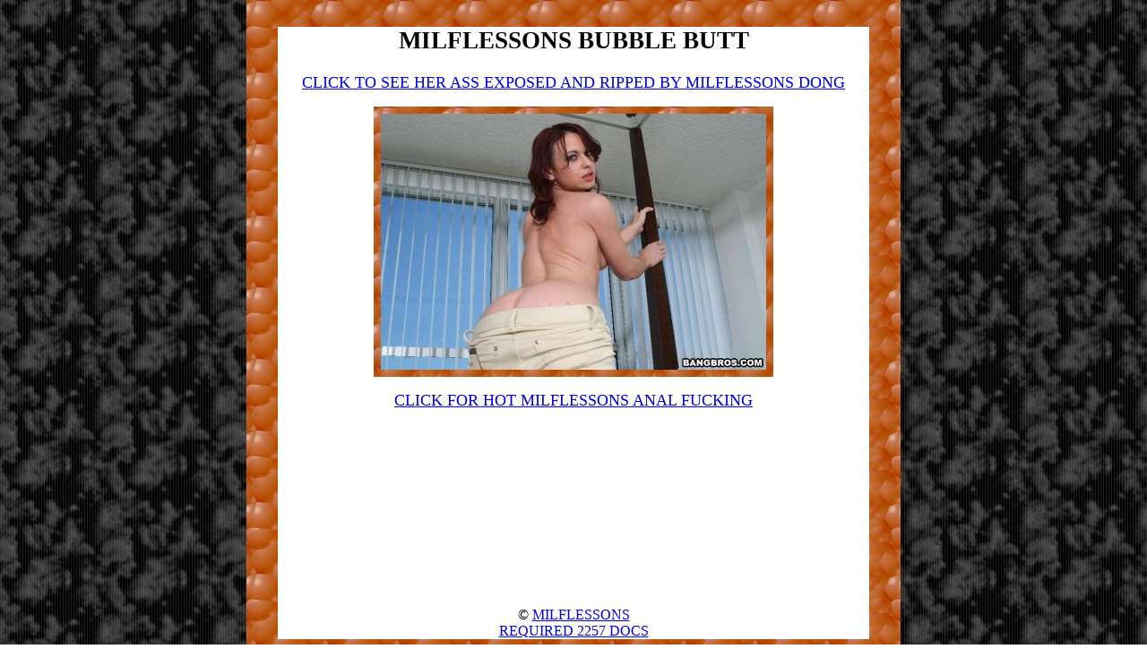

--- FILE ---
content_type: text/html
request_url: https://milflessons-index.com/milflessons-elizabeth/milflessons-03.htm
body_size: 649
content:
<html>

<head>
<meta http-equiv="Content-Language" content="en-us">
<title>:| MILFLESSONS |: CHUBBY OLDER ASS EXPOSED AS JEANS FALL OFF</title>
</head>

<body topmargin="0" background="../milflessons.jpg" bottommargin="0">

<div align="center">
  <center>
  <table border="0" cellspacing="0" width="730" cellpadding="0" background="../milflessons-a.jpg">
    <tr>
      <td>
      <div align="center">
        <center>
        <table border="0" cellspacing="0" width="660" cellpadding="0">
          <tr>
            <td height="30">&nbsp;</td>
          </tr>
          <tr>
            <td bgcolor="#FFFFFF">
            <h1 align="center"><font face="Tahoma" style="font-size: 20pt">MILFLESSONS 
            BUBBLE BUTT</font></h1>
            <p align="center"><a href="http://milflessonstour.com/">
            <font face="Tahoma" size="4">CLICK TO SEE HER ASS EXPOSED AND RIPPED 
            BY MILFLESSONS DONG</font></a></p>
            <div align="center">
              <center>
              <table border="0" cellspacing="4" cellpadding="4" background="../milflessons-a.jpg">
                <tr>
                  <td>
                  <img src="pics/milflessons-03.jpg" border="0" alt="MILFLESSONS ASS CRACJ" width="430" height="286"></td>
                </tr>
              </table>
              </center>
            </div>
            <p align="center"><a href="http://milflessonstour.com/">
            <font face="Tahoma" size="4">CLICK FOR HOT MILFLESSONS ANAL FUCKING</font></a></p>
            <p>&nbsp;</p>
            <p>&nbsp;</p>
            <p>&nbsp;</p>
            <p>&nbsp;</p>
            <p>&nbsp;</p>
            <p>&nbsp;</p>
            <p align="center"><font face="Tahoma">� <a href="../index.htm">MILFLESSONS</a><br><a href="http://help.bangbrosonline.com/2257.php">REQUIRED 2257 DOCS</a></font></p>
            </td>
          </tr>
          <tr>
            <td height="30">&nbsp;</td>
          </tr>
        </table>
        </center>
      </div>
      </td>
    </tr>
  </table>
  </center>
</div>

</body>

</html>